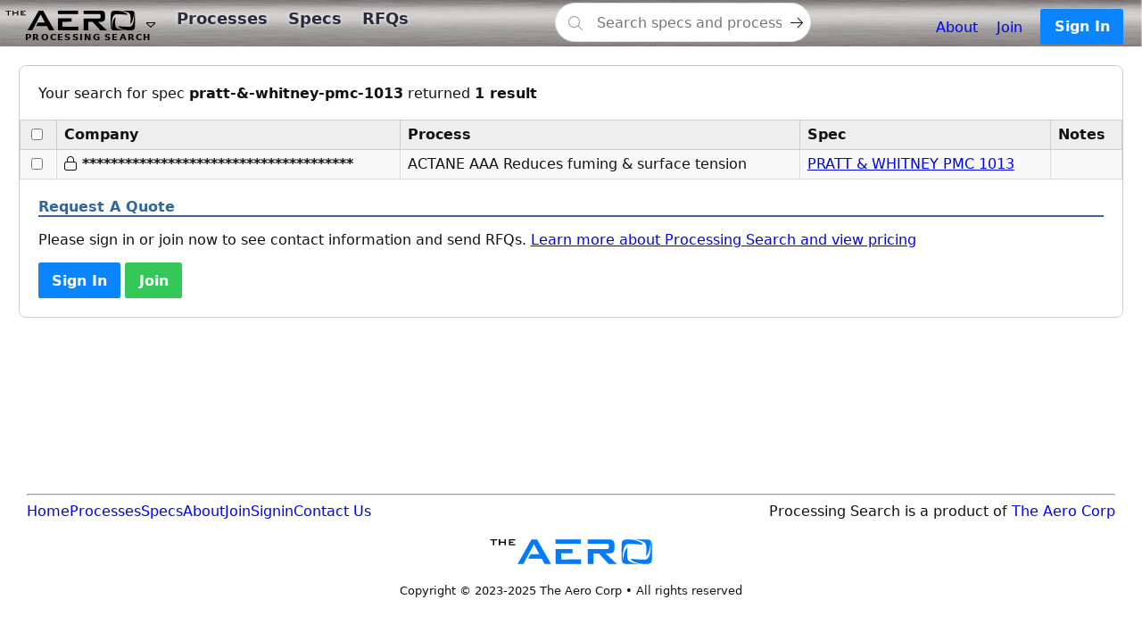

--- FILE ---
content_type: text/html; charset=utf-8
request_url: https://processingsearch.com/spec/providers/pratt-%26-whitney-pmc-1013
body_size: 5371
content:

  <!DOCTYPE html>
  <html lang="en">
  <head>
    <meta charset="utf-8">
    <meta http-equiv="X-UA-Compatible" content="IE=edge">
    <meta name="viewport" content="width=device-width, initial-scale=1">
    <title>Processing Spec pratt-&amp;amp;-whitney-pmc-1013 Providers</title>
    <link href="/img/ps-icon.ico" rel="shortcut icon" type="image/ico">
    <link href="/lib/fontawesome-pro-6.4.0-web/css/all.min.css" rel="stylesheet"><link href="/lib/terse.css" rel="stylesheet"><link href="/lib/spacing.css" rel="stylesheet"><link href="/lib/site.css" rel="stylesheet"><link href="/lib/color-light.css" rel="stylesheet"><link href="/lib/form.css" rel="stylesheet"><link href="/lib/data.css" rel="stylesheet"><link href="/app/css.css" rel="stylesheet">
    <script src="/lib/jquery-3.1.0.min.js" type="text/javascript"></script><script src="/app/js.js" type="text/javascript"></script><script src="/html/theaero-menu.js" type="text/javascript"></script>
    <script type="text/javascript">(function(){})();</script>
    
  </head>
  <body class="h-100">
  <div class="df fdc jcsb" style="min-height: 100vh;">
    <div class="df jcsb" style="height: 52px; background-image: url(/img/metal-bg.png);background-size:100% 60px;">
      <div class="df mt-s nav fwb">
        <theaero-menu style=""></theaero-menu>
        <a href="/process" title="Browse Processes" class="ml-m mr-m tdn">Processes</a>
        <a href="/spec" title="Browse Specifications" class="mr-m tdn">Specs</a>
        <a href="/process_rfq/list" title="RFQs &amp; Quotes" class="mr-m tdn">RFQs</a>
        <!--<a href="/materials" title="Browse Materials" class="mr-m tdn">Materials</a>-->
      </div>
      <div class="mt-xs">
        
    <form action="/search" method="get">
      <div class="search-box df jcsb" xonclick="$('#q').focus()">
        <i class="fa-light fa-search"></i>
        <input id="q" type="text" name="q" style="border:none;width:100%;" value="" placeholder="Search specs and processes">
        <button type="submit" title="Search" class="icon" style="width:40px;"><i class="fa-light fa-arrow-right"></i></button>
      </div>
    </form>
    
      </div>
      <div class="">
        
      <div class="df jcr">
        <a href="/about" title="About Processing Search" class="tdn mr-m mt-m">About</a>
        <a href="https://theaero.com/join" title="Join The Aero" class="tdn mr-m mt-m">Join</a>
        <a href="/oauth/auth" class="mr-m mt-s btn btn-primary">Sign In</a>
      </div>
      
      </div>
    </div>
    <div class="f-1 container">
      <div class="m-m panel data">
        <p class="m-m">Your search for spec <b>pratt-&amp;-whitney-pmc-1013</b> returned <b>1 result</b></p>
        <table class="data">
          <tr>
            <th><input type="checkbox" onclick="$('input[type=checkbox]').attr('checked', this.checked)" title="Select all"></th>
            <th>Company</th>
            <th>Process</th>
            <th>Spec</th>
            <th>Notes</th>
            <!--<th>Certs</th>-->
          <tr>
          
        <tr>
          <td><input type="checkbox" value="46084" name="ids"></td>
          <td>
            <div class="fwb"><i class="fa-light fa-lock"></i> **************************************</div>
          </td>
          <td>ACTANE AAA Reduces fuming &amp; surface tension</td>
          <td><a href="/spec/providers/pratt-%26-whitney-pmc-1013">PRATT &amp; WHITNEY PMC 1013</a></td>
          <td style="max-width: 24em;"></td>
        </tr>
      
        </table>
        <div class="m-m">
          
        <h4>Request A Quote</h4>
        <p>Please sign in or join now to see contact information and send RFQs. <a href="/">Learn more about Processing Search and view pricing</a></p>
        <a href="/oauth/auth?return_to=%2Fspec%2Fproviders%2Fpratt-%2526-whitney-pmc-1013" class="btn btn-primary">Sign In</a>
        <a href="//theaero.com/join?source=processingsearch" class="btn btn-success">Join</a>
        
        </div>
      </div>
      
      </div>
    <footer class="mt-xl p-l">
      <hr>
      <div class="df fww jcsb">
        <div class="f-1 df g-m">
          <a href="/" class="tdn">Home</a>
          <a href="/process" class="tdn">Processes</a>
          <a href="/spec" class="tdn">Specs</a>
          <a href="/about" class="tdn">About</a>
          <a href="//theaero.com/join" class="tdn">Join</a>
          <a href="/oauth/auth" class="tdn">Signin</a>
          <a href="https://theaero.com/contact" class="tdn">Contact Us</a>
        </div>
        <div class="f-1 tac">
          <!--<p>Sign up for the Processing Search monthly newsletter</p>
          <form action="/newsletter/join" method="post">
            <input type="email" required name="email" class="form">
            <button class="btn btn-primary btn-sm" type="submit">Join</button>
          </form>-->
        </div>
        <div class="f-1 tar">
          Processing Search is a product of
          <a href="https://theaero.com" class="tdn">The Aero Corp</a>
        </div>
      </div>
      <div class="tac mt-m mb-m">
        <a href="//theaero.com/"><img src="//theaero.com/img/logo23/theaero-logo-007aff.svg" style="height: 30px;" alt="The Aero"></a>
        <div class="fss c-50 m-m">Copyright &copy; 2023-2025 The Aero Corp • All rights reserved</div>
      </div>
    </footer>
    </div></body></html>

--- FILE ---
content_type: text/css
request_url: https://processingsearch.com/lib/terse.css
body_size: 6054
content:
.aifs{align-items:flex-start}
.b0{bottom:0}
.baf{background-attachment:fixed}
.bait{background-attachment:inherit}
.bas{background-attachment:scroll}
.bcc{border-collapse:collapse}
.bcit{border-collapse:inherit}
.bcs{border-collapse:separate}
.bct{background-color:transparent}
.biit{background-image:inherit}
.bin{background-image:none}
.bln{border-left: none;}
.btn{border-top: none;}
.brn{border-right: none;}
.bbn{border-bottom: none;}
.brit{background-repeat:inherit}
.brnr{background-repeat:no-repeat}
.brrx{background-repeat:repeat-x}
.brry{background-repeat:repeat-y}
.brr{background-repeat:repeat}
.bw0{border-width:0}
.bw1{border-width:1px}
.bw2{border-width:2px}
.bw3{border-width:3px}
.bw4{border-width:4px}
.ca{cursor:auto}
.cb{clear:both}
.cc{cursor:crosshair}
.cd{cursor:default}
.cer{cursor:e-resize}
.ch{cursor:help}
.cit{cursor:inherit}
.cl{clear:left}
.cm{cursor:move}
.cner{cursor:ne-resize}
.cnr{cursor:n-resize}
.cnsr{cursor:ns-resize}
.cnwr{cursor:nw-resize}
.cps{cursor:progress}
.cp{cursor:pointer}
.cr{clear:right}
.csb{caption-side:bottom}
.cser{cursor:se-resize}
.csit{caption-side:inherit}
.csr{cursor:s-resize}
.cst{caption-side:top}
.cswr{cursor:sw-resize}
.ct{cursor:text}
.cwr{cursor:w-resize}
.cw{cursor:wait}
.db{display:block}
.df{display:flex}
.dib{display:inline-block}
.dit{direction:inherit}
.dltr{direction:ltr}
.drtl{direction:rtl}
.ech{empty-cells:hide}
.ecit{empty-cells:inherit}
.ecs{empty-cells:show}
.fdc{flex-direction:column}
.fdcr{flex-direction:column-reverse}
.fdr{flex-direction:row}
.fdrr{flex-direction:row-reverse}
.ffit{font-family:inherit}
.fg-1{flex-grow:1}
.fg-2{flex-grow:2}
.fg-3{flex-grow:3}
.fg-4{flex-grow:4}
.fg-5{flex-grow:5}
.fg-6{flex-grow:6}
.fg-7{flex-grow:7}
.fg-8{flex-grow:8}
.fl{float:left}
.fr{float:right}
.fsinit{font-size:initial}
.fsit{font-size:inherit;font-style:inherit}
.fsi{font-style:italic}
.fslr{font-size:larger}
.fsl{font-size:large}
.fsm{font-size:medium}
.fsn{font-style:normal}
.fso{font-style:oblique}
.fssr{font-size:smaller}
.fss{font-size:small}
.fsxl{font-size:x-large}
.fsxs{font-size:x-small}
.fsxxl{font-size:xx-large}
.fsxxs{font-size:xx-small}
.fvn{font-variant:normal}
.fvsc{font-variant:small-caps}
.fw100{font-weight:100}
.fw200{font-weight:200}
.fw300{font-weight:300}
.fw400{font-weight:400}
.fw500{font-weight:500}
.fw600{font-weight:600}
.fw700{font-weight:700}
.fw800{font-weight:800}
.fw900{font-weight:900}
.fwbr{font-weight:bolder}
.fwb{font-weight:bold}
.fwit{font-weight:inherit}
.fwlr{font-weight:lighter}
.fwn{font-weight:normal}
.fww{flex-wrap:wrap}
.h100{height:100%}
.ha{height:auto}
.hit{height:inherit}
.jcc{justify-content:center} 
.jcfs{justify-content:flex-start}
.jcfe{justify-content:flex-end}
.jcsb{justify-content:space-between}
.jcsa{justify-content:space-around}
.jcse{justify-content:space-evenly}
.jcs{justify-content:start}
.jce{justify-content:end}
.jcl{justify-content:left}
.jcr{justify-content:right}
.l0{left:0}
.lh15{line-height:1.5em}
.lh1{line-height:1em}
.lh2{line-height:2em}
.lhn{line-height:normal}
.lnit{line-height:inherit}
.lspit{list-style-position:inherit}
.lspi{list-style-position:inside}
.lspo{list-style-position:outside}
.lsta{list-style-type:armenian}
.lstc{list-style-type:circle}
.lstdlz{list-style-type:decimal-leading-zero}
.lstdl{list-style-type:decimal}
.lstd{list-style-type:disc}
.lstg{list-style-type:georgian}
.lstit{list-style-type:inherit}
.lstla{list-style-type:lower-alpha}
.lstlg{list-style-type:lower-greek}
.lstll{list-style-type:lower-latin}
.lstlr{list-style-type:lower-roman}
.lstn{list-style-type:none}
.lsts{list-style-type:square}
.lstua{list-style-type:upper-alpha}
.lstul{list-style-type:upper-latin}
.lstur{list-style-type:upper-roman}
.m0{margin:0}
.mb0{margin-bottom:0}
.mh100{max-height:100%}
.ml0{margin-left:0}
.mr0{margin-right:0}
.mt0{margin-top:0}
.mw100{max-width:100%}
.oa{overflow:auto}
.oh{overflow:hidden}
.oit{overflow:inherit}
.os{overflow:scroll}
.ov{overflow:visible}
.owit{outline-width:inherit}
.owm{outline-width:medium}
.owtk{outline-width:thick}
.owt{outline-width:thin}
.p0{padding:0}
.pa{position:absolute}
.pb0{padding-bottom:0}
.pbaal{page-break-after:always}
.pbaav{page-break-after:avoid}
.pbaa{page-break-after:auto}
.pbait{page-break-after:inherit}
.pbal{page-break-after:left}
.pbar{page-break-after:right}
.pbbal{page-break-before:always}
.pbbav{page-break-before:avoid}
.pbba{page-break-before:auto}
.pbbit{page-break-before:inherit}
.pbbl{page-break-before:left}
.pbbr{page-break-before:right}
.pbial{page-break-inside:always}
.pbiav{page-break-inside:avoid}
.pbia{page-break-inside:auto}
.pbiit{page-break-inside:inherit}
.pf{position:fixed}
.pit{position:inherit}
.pl0{padding-left:0}
.pr0{padding-right:0}
.pr{position:relative}
.ps{position:static}
.pt0{padding-top:0}
.qi{quotes:inherit}
.qn{quotes:none}
.r0{right:0}
.t0{top:0}
.tac{text-align:center}
.tal{text-align:left}
.tar{text-align:right}
.tdb{text-decoration:blink}
.tdit{text-decoration:inherit}
.tdlt{text-decoration:line-through}
.tdn{text-decoration:none}
.tdo{text-decoration:overline}
.tdu{text-decoration:underline}
.ti0{text-indent:0}
.tla{table-layout:auto}
.tlf{table-layout:fixed}
.tlit{table-layout:inherit}
.ttc{text-transform:capitalize}
.ttit{text-transform:inherit}
.ttl{text-transform:lowercase}
.ttn{text-transform:none}
.ttu{text-transform:uppercase}
.vabl{vertical-align:baseline}
.vab{vertical-align:bottom}
.vait{vertical-align:inherit}
.vam{vertical-align:middle}
.vasr{vertical-align:super}
.vas{vertical-align:sub}
.vatb{vertical-align:text-bottom}
.vatt{vertical-align:text-top}
.vat{vertical-align:top}
.vc{visibility:collapse}
.vh{visibility:hidden}
.vit{visibility:inherit}
.vv{visibility:visible}
.wa{width:auto}
.wdsit{word-spacing:inherit}
.wdsn{word-spacing:normal}
.wit{width:inherit}
.wsit{white-space:inherit}
.wsnr{white-space:nowrap}
.wsnw{white-space:nowrap}
.wsn{white-space:normal}
.wspl{white-space:pre-line}
.wspr{white-space:pre-wrap}
.wspw{white-space:pre-wrap}
.wsp{white-space:pre}
.zia{z-index:auto}
.ziit{z-index:inherit}


--- FILE ---
content_type: text/css
request_url: https://processingsearch.com/lib/spacing.css
body_size: 2930
content:
*{box-sizing:border-box}
.m-0{margin:           0}
.mt-0{margin-top:      0}
.mr-0{margin-right:    0}
.mb-0{margin-bottom:   0}
.ml-0{margin-left:     0}
.m-m{margin:           1.3em}
.m-xl{padding:         2.3em}
.mt-xl{margin-top:     2.3em}
.mr-xl{margin-right:   2.3em}
.mb-xl{margin-bottom:  2.3em}
.ml-xl{margin-left:    2.3em}
.m-l{margin:           1.9em}
.mt-l{margin-top:      1.9em}
.mr-l{margin-right:    1.9em}
.mb-l{margin-bottom:   1.9em}
.ml-l{margin-left:     1.9em}
.m-m{margin:           1.3em}
.mt-m{margin-top:      1.3em}
.mr-m{margin-right:    1.3em}
.mb-m{margin-bottom:   1.3em}
.ml-m{margin-left:     1.3em}
.m-s{margin:           0.6em}
.mt-s{margin-top:      0.6em}
.mr-s{margin-right:    0.6em}
.mb-s{margin-bottom:   0.6em}
.ml-s{margin-left:     0.6em}
.m-xs{margin:          0.2em}
.mt-xs{margin-top:     0.2em}
.mr-xs{margin-right:   0.2em}
.mb-xs{margin-bottom:  0.2em}
.ml-xs{margin-left:    0.2em}
.p-0{padding:          0}
.pt-0{padding-top:     0}
.pr-0{padding-right:   0}
.pb-0{padding-bottom:  0}
.pl-0{padding-left:    0}
.p-xl{padding:         2.3em}
.pt-xl{padding-top:    2.3em}
.pr-xl{padding-right:  2.3em}
.pb-xl{padding-bottom: 2.3em}
.pl-xl{padding-left:   2.3em}
.p-l{padding:          1.9em}
.pt-l{padding-top:     1.9em}
.pr-l{padding-right:   1.9em}
.pb-l{padding-bottom:  1.9em}
.pl-l{padding-left:    1.9em}
.p-m{padding:          1.3em}
.pt-m{padding-top:     1.3em}
.pr-m{padding-right:   1.3em}
.pb-m{padding-bottom:  1.3em}
.pl-m{padding-left:    1.6em}
.p-s{padding:          0.6em}
.pt-s{padding-top:     0.6em}
.pr-s{padding-right:   0.6em}
.pb-s{padding-bottom:  0.6em}
.pl-s{padding-left:    0.6em}
.p-xs{padding:         0.2em}
.pt-xs{padding-top:    0.2em}
.pr-xs{padding-right:  0.2em}
.pb-xs{padding-bottom: 0.2em}
.pl-xs{padding-left:   0.2em}
.w-100{width:100%}
.w-96{width:96%}
.w-92{width:92%}
.w-88{width:88%}
.w-84{width:84%}
.w-80{width:80%}
.w-76{width:76%}
.w-72{width:72%}
.w-68{width:68%}
.w-64{width:64%}
.w-60{width:60%}
.w-56{width:56%}
.w-52{width:52%}
.w-50{width:50%}
.w-48{width:48%}
.w-44{width:44%}
.w-40{width:40%}
.w-36{width:36%}
.w-32{width:32%}
.w-28{width:28%}
.w-24{width:24%}
.w-20{width:20%}
.w-16{width:16%}
.w-12{width:12%}
.w-8{width:8%}
.w-4{width:4%}
.br-0{border-radius:0}
.g-xs{gap:4px}
.g-s{gap:8px}
.g-m{gap:12px}
.g-l{gap:24px}
.g-xl{gap:32px}
.f-1{flex:1}
.f-2{flex:2}
.f-3{flex:3}
.f-4{flex:4}
.f-5{flex:5}
.f-6{flex:6}
.f-7{flex:7}
.f-8{flex:8}
.f-9{flex:9}
.f-10{flex:10}
.f-11{flex:10}
.f-12{flex:10}
.br-xs{border-radius:2px}
.br-s{border-radius:4px}
.br-m{border-radius:8px}
.br-l{border-radius:16px}
.br-xl{border-radi44us:24px}
.fs-xs{font-size:     0.5rem}
.fs-s{font-size:      0.8rem}
.fs-m{font-size:      1rem}
.fs-ml{font-size:     clamp(1.1rem, -0.875rem + 4.333vw, 1.5rem)}
.fs-l{font-size:      clamp(1.2rem, -0.875rem + 5.333vw, 1.9rem)}
.fs-xl{font-size:     clamp(1.4rem, -0.875rem + 8.333vw, 3rem)}


--- FILE ---
content_type: text/css
request_url: https://processingsearch.com/lib/site.css
body_size: 2595
content:
*{
  box-sizing: border-box;
}
:root{
  --accent-color: #369;
  --dark-color: #282828;
  --light-color: #f2f2f2;
  --gray-color: #939393;
  --text-color: #000;
  --text-opacity: 0.8;
}
h1,h2,h3,h4,h5,h6{
  margin: 0;
  padding: 0;
  font-weight: bold;
  border-bottom: 2px solid var(--accent-color);
  color: var(--accent-color);
}
body{
  margin: 0;
  height: 100%;
  font-family: system-ui, Verdana, Roboto, sans-serif;
}
header.home{
  height: 100vh;
  border-bottom: 40px solid var(--accent_color);
  background-image: url('/img/contrails.jpg');
  background-size: cover;
  background-position: right;
  padding: 16px 1%;
}
header.home h1{
  position: absolute;
  top: 80%;
  right: 40px;
  color: white;
}
header.page{
  padding: 16px 1%;
}
.title h1{
  color: var(--accent-color);
}
.nav a{
  color: rgb(5,5,25);
  font-size: 18px;
  text-decoration: none;
  opacity: var(--text-opacity);
  filter: drop-shadow(0 0 2px white);
}
.nav a:hover{
  opacity: 1;
  color: rgb(0,0,0);
  filter: drop-shadow(0 0 4px white);
}
.nav a:visited,
a.c-f:visited,
a.c-f:hover{
  color: rgb(5,5,25);
}
body.pop-doc{
  background-color: var(--dark-color);
}
header.pop-doc,
div.pop-doc,
footer.pop-doc
{
  background-color:white;
  width: clamp(400px, 84%, 1200px);
}

p{
  line-height: 1.2;
}
.alert{
  border-radius: 8px;
  border: 2px solid #603;
  padding: 8px 12px;
  background-color: #936;
  color: white;
}
.benefits > div{
  background-size: cover;
  background-position: center;
}
.benefits a{
  opacity: .9;
  filter: drop-shadow(2px 2px 8px #000);
}
.benefits a:visited{
  color: white;
}
.benefits a:hover{
  color: white;
  opacity: 1;
}
.tabs-vertical a,
.tabs-vertical a:visited{
  color: #000;
  opacity: .6;
}
.tabs-vertical a:hover{
  opacity: 1;
}
.tabs-vertical a.on,
.tabs-vertical a.on:hover{
  color: var(--accent-color);
  opacity: 1;
}
.old-paper{
  background-image: url(/img/old-paper.jpg);
  transform: rotate(-3deg);
  background-size: cover;
  font-family: essays1743,courier,courier new,monospace;
  max-width: 40em;
  padding: 2.6em 6%;
}
.metal.linear {
  width: 100%;
  height: 60px;
  background-image: -webkit-repeating-linear-gradient(left, hsla(0,0%,100%,0) 0%, hsla(0,0%,100%,0)   6%, hsla(0,0%,100%, .1) 7.5%),
    -webkit-repeating-linear-gradient(left, hsla(0,0%,  0%,0) 0%, hsla(0,0%,  0%,0)   4%, hsla(0,0%,  0%,.03) 4.5%),
    -webkit-repeating-linear-gradient(left, hsla(0,0%,100%,0) 0%, hsla(0,0%,100%,0) 1.2%, hsla(0,0%,100%,.15) 2.2%),

    linear-gradient(180deg, hsl(0,0%,78%)  0%,
    hsl(0,0%,90%) 47%,
    hsl(0,0%,78%) 53%,
    hsl(0,0%,70%)100%);
}


--- FILE ---
content_type: text/css
request_url: https://processingsearch.com/lib/color-light.css
body_size: 4754
content:
/* Light mode (default) */

:root {
  color: #111;
}
.c-muted{opacity:.5}
.bg-1{background-color: #ddd}
.bg-2{background-color: #ccc}
.bg-3{background-color: #bbb}
.bg-10{background-color: rgba(255,255,255,.1)}
.bg-20{background-color: rgba(255,255,255,.2)}
.bg-30{background-color: rgba(255,255,255,.3)}
.bg-40{background-color: rgba(255,255,255,.4)}
.bg-50{background-color: rgba(255,255,255,.5)}
.bg-60{background-color: rgba(255,255,255,.6)}
.bg-70{background-color: rgba(255,255,255,.7)}
.bg-80{background-color: rgba(255,255,255,.8)}
.bg-90{background-color: rgba(255,255,255,.9)}
.bc-b10{background-color: rgba(0,0,0,.1)}
.bc-b20{background-color: rgba(0,0,0,.2)}
.bc-b30{background-color: rgba(0,0,0,.3)}
.bc-b40{background-color: rgba(0,0,0,.4)}
.bc-b50{background-color: rgba(0,0,0,.5)}
.bc-b60{background-color: rgba(0,0,0,.6)}
.bc-b70{background-color: rgba(0,0,0,.7)}
.bc-b80{background-color: rgba(0,0,0,.8)}
.bc-b90{background-color: rgba(0,0,0,.9)}
.bc-accent{background-color:var(--accent-color)}
.bc-light{background-color:var(--light-color)}
.bc-dark{background-color:var(--dark-color)}
.bc-gray{background-color:var(--gray-color)}
.bc-0{background-color: #000}
.bc-1{background-color: #111}
.bc-2{background-color: #222}
.bc-3{background-color: #333}
.bc-4{background-color: #444}
.bc-5{background-color: #555}
.bc-6{background-color: #666}
.bc-7{background-color: #777}
.bc-8{background-color: #888}
.bc-9{background-color: #999}
.bc-a{background-color: #aaa}
.bc-b{background-color: #bbb}
.bc-c{background-color: #ccc}
.bc-d{background-color: #ddd}
.bc-e{background-color: #eee}
.bc-f{background-color: #fff}
.c-0{color: #000}
a.c-0:visited{color: #000}
.c-1{color: #111}
.c-2{color: #222}
.c-3{color: #333}
.c-4{color: #444}
.c-5{color: #555}
.c-6{color: #666}
.c-7{color: #777}
.c-8{color: #888}
.c-9{color: #999}
.c-a{color: #aaa}
.c-b{color: #bbb}
.c-c{color: #ccc}
.c-d{color: #ddd}
.c-e{color: #eee}
.c-f{color: #fff}
.c-accent{color:var(--accent-color)}
.c-light{color:var(--light-color)}
.c-dark{color:var(--dark-color)}
.c-gray{color:var(--gray-color)}
a.c-accent{color:var(--accent-color)}
a.c-light{color:var(--light-color)}
a.c-dark{color:var(--dark-color)}
a.c-gray{color:var(--gray-color)}
a.c-accent:hover{color:var(--accent-color)}
a.c-light:hover{color:var(--light-color)}
a.c-dark:hover{color:var(--dark-color)}
a.c-gray:hover{color:var(--gray-color)}
a.c-accent:visited{color:var(--accent-color)}
a.c-light:visited{color:var(--light-color)}
a.c-dark:visited{color:var(--dark-color)}
a.c-gray:visited{color:var(--gray-color)}
.o-10{opacity:.1}
.o-20{opacity:.2}
.o-30{opacity:.3}
.o-40{opacity:.4}
.o-50{opacity:.5}
.o-60{opacity:.6}
.o-70{opacity:.7}
.o-80{opacity:.8}
.o-90{opacity:.9}
.o-100{opacity:1}
.nav-left a,
.nav-left a:visited{
  color: #111;
}
body {
  background-color: #ffffff;
}
button,
a.btn{
  background-color: #353535;
  color: white;
}
.btn-primary,
a.btn-primary{
  background-color: #0a84ff;
  color: white;
}
.btn-success,
a.btn-success{
  background-color: #34c759;
  color: white;
}
.btn-danger,
a.btn-danger{
  background-color: #e22400;
}
.btn-warning,
a.btn-warning{
  background-color: #ff6a00;
}
button.a,
.btn-link,
a.btn-link{
  cursor: pointer;
  border: none;
  color: inherit;
  background-color: white;
}
button:disabled,
button[disabled]{
  opacity: 0.5;
  cursor: not-allowed;
}
.panel{
  scrollbar-color: #eee #ddd;
}
.panel-resizer{
  background-color: rgba(255,255,255,.7);
}
.panel-1
{
  background-color: rgba(255,255,255,.7);
  height: 100%;
  overflow: auto;
}
.panel-2 {
  background-color: rgba(255,255,255,.8);
  height: 100%;
  overflow: auto;
}
.panel-3 {
  background-color: rgba(255,255,255,.9);
  height: 100%;
  overflow: auto;
}
.panel-1 .items > a,
.panel-2 .items > a,
.panel-3 .items > a
{
  display: block;
  color: #000;
}
.panel-1 .items > a.on,
.panel-1 .items > a:hover,
.panel-2 .items > a.on,
.panel-2 .items > a:hover,
.panel-3 .items > a.on,
.panel-3 .items > a:hover
{
  background-color: #0a84ff;
  color: white;
}
input.form,
select.form,
textarea.form{
  color: black;
  border-color: #ccc;
  background-color: #f8f8f8;
}
input.form:focus,
select.form:focus,
textarea.form:focus {
  border-color: #888;
  color: black;
  background-color: #fdfdfd;
}
.modal{
  background-color: #f1f1f1;
}
.panel-3 h3{
  background-color: white;
}    
.search-box{
  border: 1px solid #ddd;
  background-color: #fafafa;
}
.search-icon {
  color: #999;
}
.menu{
  background-color: rgba(255,255,255,.9);
}
.menu > a,
.menu > button{
  color: #333;
}
.menu > a:hover,
.menu > button:hover{
  background-color: #f8f8f8;
  color: #000;
}
.c-danger{
  color: #b51a00;
}
.bc-danger{
  background-color: #b51a00;
}
.f-ds9{
  filter: drop-shadow(1px 1px 4px #999);
}


--- FILE ---
content_type: text/css
request_url: https://processingsearch.com/lib/form.css
body_size: 1342
content:
button,
input,
textarea,
select{
	font-size: inherit;
	font-family: inherit;
}

input.form,
select.form,
textarea.form{
	border: 2px solid #bbb;
	border-radius: .3em;
	padding: .4em .6em;
	width: 100%;
}
input.form:focus,
select.form:focus,
textarea.form:focus{
  border-color: #84ad94;
	outline: none;
}

label{
	display: block;
	margin: 1em 0 .1em;
}

button:focus:not(:focus-visible) {
	outline: none;
}

button.text,
button.icon,
button.a{
	border-color: transparent;
	background-color: transparent;
	color: inherit;
	display: inline-block;
	cursor: pointer;
  margin: 0;
  padding: 0;
}
button:hover,
a.btn:hover{
  filter: drop-shadow(1px 1px 4px #999);
  transition: filter 0.5s ease-in;
}
button:focus,
button:focus-visible,
a.btn:focus,
a.btn:focus-visible{
  xoutline: 4px auto -webkit-focus-ring-color;
}

select.inline{
  border: none;
  background-color: transparent;
  color: inherit;
}
a.btn,
button {
  text-decoration: none;
  border: 1px solid transparent;
  font-family: inherit;
  cursor: pointer;
  transition: filter 0.5s ease-in;
}

.btn{
	display: inline-block;
	padding: .6em .9em;
	color: white;
	background-color: #369;
	border: 1px solid transparent;
	border-radius: .16em;
	cursor: pointer;
  font-weight: bold;
  text-align: center;
}
.btn.btn-sm,
a.btn.sm,
button.sm{
  font-size: .7em;
  padding: .4em .7em;
}


--- FILE ---
content_type: text/css
request_url: https://processingsearch.com/lib/data.css
body_size: 1404
content:
.panel.data{
  border: 1px solid #ccc;
  border-radius: 8px;
}

table.data{
  width: 100%;
  border-collapse: collapse;
}

table.data th{
  background-color: #eee;
  text-align: left;
  padding: 6px 8px;
  border: 1px solid #ccc;
}

table.data td{
  vertical-align: top;
  background-color: #f9f9f9;
  padding: 6px 8px;
  border: 1px solid #ddd;
}
table.data th.bg-0, table.data td.bg-0{ background-color: #000; }
table.data th.bg-1, table.data td.bg-1{ background-color: #111; }
table.data th.bg-2, table.data td.bg-2{ background-color: #222; }
table.data th.bg-3, table.data td.bg-3{ background-color: #333; }
table.data th.bg-4, table.data td.bg-4{ background-color: #444; }
table.data th.bg-5, table.data td.bg-5{ background-color: #555; }
table.data th.bg-6, table.data td.bg-6{ background-color: #666; }
table.data th.bg-7, table.data td.bg-7{ background-color: #777; }
table.data th.bg-8, table.data td.bg-8{ background-color: #888; }
table.data th.bg-9, table.data td.bg-9{ background-color: #999; }
table.data th.bg-a, table.data td.bg-a{ background-color: #aaa; }
table.data th.bg-b, table.data td.bg-b{ background-color: #bbb; }
table.data th.bg-c, table.data td.bg-c{ background-color: #ccc; }
table.data th.bg-d, table.data td.bg-d{ background-color: #ddd; }
table.data th.bg-e, table.data td.bg-e{ background-color: #eee; }
table.data th.bg-f, table.data td.bg-f{ background-color: #fff; }


--- FILE ---
content_type: text/css; charset=utf-8
request_url: https://processingsearch.com/app/css.css
body_size: 877
content:

      .search-box{
        display: flex;
        z-index: 3;
        min-height: 44px;
        background: #fff;
        border: 1px solid #dfe1e5;
        box-shadow: none;
        border-radius: 24px;
        margin: 0 auto;
        width: auto;
        max-width: 584px;
      }
      .search-box:hover{
        filter: drop-shadow(1px 1px 4px #bbb);
      }
      .search-box > i{
        color: #999;
        margin: 14px 14px 0 14px;
      }
      .search-box input{
        font-size: 16px;
        font-family: inherit;
      }
      .search-box input:focus{
        outline: none;
      }
    
      .tabs{
        display: flex;
      }
      .tabs > a{
        text-decoration: none;
        padding: 1em;
      }
      .tabs > a.on{
        color: #111;
        border: 1px solid #ccc;
        border-radius: 8px 8px 0 0;
        border-bottom: none;
      }
    

--- FILE ---
content_type: image/svg+xml
request_url: https://theaero.com/img/logo23/theaero-logo-007aff.svg
body_size: 2931
content:
<?xml version="1.0" encoding="UTF-8"?>
<svg width="256mm" height="42mm" version="1.1" viewBox="0 0 256 42" xmlns="http://www.w3.org/2000/svg"><path d="m7.1398 3.2341v7.7436h-2.1946v-7.7436h-4.3268v-1.6861h10.866v1.6861zm7.0299 7.7436v-9.4297h2.1946v3.6577h6.8515v-3.6577h2.2124v9.4297h-2.2124v-4.0591h-6.8515v4.0591zm16.076 0v-9.4297h9.6527v1.6058h-7.4581v2.1054h4.3535v1.6058h-4.3535v2.3373h7.5473v1.7753z" fill="#000000" stroke-width=".20288" aria-label="THE"/><g fill="#007aff"><path d="m240.92 9.9044c-7.5176-0.89333-21.611-1.6804-24.103-1.0165-1.0704 0.28521-2.448 1.1098-3.3804 2.2649-1.9504 2.9222-2.875 6.2878-3.3782 9.7898-0.84584 5.8869-0.79033 12.057-1.034 16.98-0.73456-0.99746-1.3399-2.9154-1.4657-4.9117-0.0242-4.449-0.18144-14.89 9e-3 -23.82 0.0881-2.2749 0.96577-4.7347 1.7216-5.4436 0.89144-0.98497 3.5759-2.0801 5.7611-2.0708 1.8966-0.00261 4.7792-0.12073 5.5963-0.038199 9.1769 0.92665 19.589 4.1961 20.273 8.2662z"/><path d="m221.99 32.013c7.5176 0.89331 21.611 1.6804 24.103 1.0165 1.0704-0.28522 2.448-1.1099 3.3804-2.2649 1.9504-2.9222 2.875-6.2878 3.3782-9.7898 0.84583-5.8869 0.79799-11.988 1.0416-16.911 0.69627 0.43072 1.3322 2.8465 1.458 4.8427 0.0242 4.449 0.18145 14.89-9e-3 23.82-0.0882 2.2749-0.96577 4.7348-1.7216 5.4436-0.89145 0.98495-3.5759 2.0801-5.7611 2.0708-1.8966 0.0026-4.7792 0.12073-5.5963 0.03833-9.1769-0.92665-19.589-4.1961-20.273-8.2662z"/><path d="m209.08 37.992c0.64352-5.0411 2.652-21.754 7.9701-23.55-0.85928 5.2946-1.1534 10.783-0.3454 16.279 0.18651 1.3707 0.6135 2.6418 1.4524 3.6047 1.0488 1.3 2.3493 2.0793 3.8048 2.7286 5.5422 2.3746 11.976 2.969 18.077 3.32l-23.39 0.0078c-1.4076-0.0292-3.4582-0.20951-4.9476-0.69157-1.7419-0.62243-2.0203-0.98446-2.6134-1.6911z"/><path d="m253.87 4.029c-0.64351 5.0411-2.652 21.754-7.9701 23.55 0.85927-5.2946 1.1534-10.783 0.3454-16.279-0.18651-1.3707-0.6135-2.6418-1.4524-3.6047-1.0488-1.3-2.3493-2.0793-3.8048-2.7286-5.5422-2.3746-11.976-2.969-18.077-3.32l23.39-0.00782c1.4076 0.029204 3.4582 0.20951 4.9476 0.69157 1.7419 0.62242 2.0204 0.98446 2.6134 1.6911z"/><rect x="103.5" y="1.6354" width="39.75" height="6.7605"/><path d="m130.34 16.834h-26.815v23.569l40.011-0.03533v-7.3388l-30.908 0.07054-0.0353-9.6322 17.818-0.10586z"/><path d="m43.745 40.298 21.944-38.674h8.6253l22.185 38.634h-10.11l-4.6537-8.3846h-21.383l3.731-6.9805h13.921l-8.3445-15.806-16.89 31.131z"/><path d="m154.32 1.6468 33.089 0.013038c2.2718 0.00652 4.4879 0.11408 6.6985 1.7399 1.8489 1.6983 2.1667 4.1874 2.1625 5.2302v8.0989c-0.0177 1.3479-0.59694 3.783-2.007 5.0602-2.0116 1.5999-5.0051 1.8331-5.966 1.8443l-5.927-0.02542 17.925 16.805h-12.894l-15.607-16.778-8.5603 0.01304 0.013 16.765-8.8885-0.01304-0.0255-23.477 29.109 0.02216c0.95715 0.01943 2.7135-0.2142 3.3018-0.68121 0.58835-0.467 0.86342-1.3714 0.85229-2.0666l-0.013-3.2387c-3e-3 -0.6195-0.33732-1.5185-0.82607-1.8992-0.70389-0.54826-1.9004-0.69082-2.7926-0.69005l-29.615 0.025423z"/></g></svg>


--- FILE ---
content_type: application/javascript; charset=utf-8
request_url: https://processingsearch.com/app/js.js
body_size: 8796
content:
app = {
  host: location.host,
  show: function(name){
    $('body').attr('data-app',name);
    vstore.commit({
      type: 'appShow',
      app: name
    })
  },
  loadNav: function(){
    $('#header').load("/app/header.dhtml");
    $('#nav1').load("/app/nav1.dhtml");
  },
  after_login_default: function(){
    location = "/";
  },
  // This function get over-written by other apps that ask 
  // the user to login before doing something. (Like create 
  // an issue or post a comment)
  after_login: function(){
    location = "/";
  },
  group: function(grp){
    if(!app.usr.grp){return false;}
    return app.usr.grp.indexOf(grp) != -1;
  },
  groups: function(){
    var wanted = arguments.length;
    var has = 0;
    $.each(arguments, function(i,a){ 
      if(app.usr.grp.indexOf(a) > -1){
        has += 1;
      }
    })
    return wanted == has;
  },
  capitalize: function(str) {
    return str.charAt(0).toUpperCase() + str.slice(1);
  },
}

// Utils
const util = {
  save: function(opts){
    var xhr = new XMLHttpRequest();
    xhr.open(opts.method, opts.url, true);
    xhr.onload = function(e) {
      if (this.status == 200) {
        opts.success(JSON.parse(this.response), this)
      }else{
        opts.error(this)
      }
    }
    xhr.setRequestHeader('Content-Type', 'application/json')
    xhr.send(JSON.stringify(opts.data))
  },
  sort: {
    boolean: function(a, b){
      if(a && !b){ return 1}
      if(!a && b){return -1}
      return 0
    },
    number: function(a, b){
      if(a === null && b === null){ return 0 }
      if( a === null ){ return -1 }
      if( b === null ){ return 1 }
      return a - b
    },
    text: function(a, b){
      if(!a && !b){ return 0 }
      if( !a ){ return -1 }
      if( !b ){ return 1 }
      var a_ = a.toUpperCase()
      var b_ = b.toUpperCase()
      if(a_ < b_){ return -1 }
      if(a_ > b_){ return 1 }
      return 0
    },
    date: function(a, b){
      if(!a && !b){ return 0 }
      if(!a){ return -1 }
      if(!b){ return 1 }
      return new Date(a) - new Date(b)
    },
    version: function(a, b){
      if(!a && !b){ return 0 }
      if(!a){ return -1 }
      if(!b){ return 1 }
      var a_parts = a.split(".")
      var b_parts = b.split(".")
      if(parseInt(a_parts[0]) > parseInt(b_parts[0])){ return 1 }
      if(parseInt(a_parts[0]) < parseInt(b_parts[0])){ return -1 }
      if(parseInt(a_parts[1]) > parseInt(b_parts[1])){ return 1 }
      if(parseInt(a_parts[1]) < parseInt(b_parts[1])){ return -1 }
      if(parseInt(a_parts[2].replace(/\D/g,'')) > parseInt(b_parts[2].replace(/\D/g,''))){ return 1 }
      if(parseInt(a_parts[2].replace(/\D/g,'')) < parseInt(b_parts[2].replace(/\D/g,''))){ return -1 }
      return 0
    }
  }
}
app.db = {
  baseHref: '',
  jsonWrite: async (method, path, data) => {
    const res = await fetch(`${app.db.baseHref}${path}`, {
      method,
      body: JSON.stringify(data),
      headers: {
        'accept': 'application/json',
        'content-type': 'application/json'
      }
    })
    if(res.status != 200){
      throw {res: res, msg: 'Error communicating with the server'};
    }
    return res.json()
  },
  del: async (path) => {
    const res = await fetch(`${app.db.baseHref}${path}`, {
      method: 'DELETE',
      headers: {'accept': 'application/json'},
    })
    if(res.status != 200){
      throw {res: res, msg: 'Error communicating with the server'};
    }
    return res.json()
  },
  get: async (path) => {
    const res = await fetch(`${app.db.baseHref}${path}`, {
      headers: {'accept': 'application/json'},
    })
    if(res.status != 200){
      throw {res: res, msg: 'Error communicating with the server'};
    }
    return res.json()
  },
  patch: async (path, data) => app.db.jsonWrite('PATCH', path, data),
  post: async (path, data) => app.db.jsonWrite('POST', path, data),
  put: async (path, data) => app.db.jsonWrite('PUT', path, data),
}
app.usr = {
  ui: {
    id: 0
  },
  humanClick: function(icon){
    $('#bot_nav .btn-primary').removeClass('btn-primary').addClass('btn-link');
    $('#'+icon).removeClass('btn-link').addClass('btn-primary');
    $('#bot_check').val(icon);
  },
  acceptUserAgreement: function(){
    $.ajax({
      url: "/usr/accept_user_agreement.json",
      data: {accept: true},
      method: "put",
      success: function(data){
        app.modal.close();
      }
    });
  },
  declineUserAgreement: function(){
    location = "/usr/signout";
  },
  uploadAvatar: function(id){
    console.log(id);
    var data = new FormData();
    data.append('avatar', $('#avatar-file-'+id)[0].files[0]);
    console.log(data);
    $.ajax({
      url: "/usr/upload_avatar/"+id+".json",
      data: data,
      processData: false,
      contentType: false,
      method: "put",
      success: function(data){
        $('#avatar-img-'+id).attr('src',data.avatar);
        $('#user-menu .avatar').attr('src',data.avatar);
      }
    });

  },
  members_of: function(group_code){
    $('#usr-q').val("g:"+group_code);
    app.usr.list.search();
  },
  groups: function(){
    $('#usr-q').val("g:");
    app.usr.list.search();
  },
  companyRemove: function(cp_id){
    var name = $('#cp-'+cp_id+' [data-col="name"] a').html()
    app.modal.confirm('Remove Organization','Are you sure you want to remove the '+name+'?',"app.usr.companyRemoveOK("+cp_id+")")
  },
  companyRemoveOK: function(cp_id){
    $.ajax({
      url: "/usr/remove_from_company/"+cp_id+".json",
      method: "delete",
      success: function(data){
        if(data.ok){
          $('#cp-'+cp_id).hide();
        }
      }
    });
    app.modal.close();
  },
  companySelect: function(person_id){
    $.ajax({
      url: '/company/list.json',
      success: function(data){
        app.modal.modal.background_click_off = false
        app.modal.open(
          'Add Organization',
          `<table class="table">${
          data.map(function(company){return `
            <tr><td>${waxx.h(company.name)}</td>
            <td><a href='#usr/companyAdd/${company.id}/${person_id}/Employee'>Member</a></td>
            <td><a href='#usr/companyAdd/${company.id}/${person_id}/Support'>Support</a></td>
            </tr>`}
          ).join('')}
          </table>`,
          app.modal.btn.close('Done')
        )
      }
    })
  },
  companyAdd: function(company_id, person_id, role){
    $.ajax({
      url: `/company_person/record/${company_id}/${person_id}/${role}.json`,
      method: 'post',
      success: function(data){
        app.usr.record()
      }
    })
  },
}
app.process = {}
app.process.rfq = {
  submit: (ev) => {
    const ids = $('input[name=ids]:checked').map((i,f) => f.value).get()
    if(ids.length == 0){
      alert("Please select at least one provider to send an RFQ to.")
      ev.stopPropagation()
    }
    $('#process_ids').val(ids.join(","))
    return true
  },
  comment: {
    get: async (id) => {
      return app.db.get(`/comment/record/process_rfq/${app.process.rfq.id}/${id}.json`)
    },
    list: (id) => {
      const container = $('#comments')
      container.load(container.data('src'))
    },
    edit: async (id) => {
      const comment = await app.process.rfq.comment.get(id)
      const container = $(`#comment-${id}`)
      container.html(`
        <textarea class="form" style="height: 6em;">${comment.body}</textarea>
        <button type="button" class="btn btn-primary" onclick="app.process.rfq.comment.put(${id})">Save</button>
        <button type="button" class="a fr" onclick="app.process.rfq.comment.cancel(${id})">Cancel</button>
      `)
    },
    cancel: async (id) => {
      const comment = await app.process.rfq.comment.get(id)
      $(`#comment-${id}`).html( marked.parse(comment.body) )
    },
    post: (ev) => {
      ev.preventDefault()
      const body = ev.target.getElementsByTagName('textarea')[0].value
      console.log({body})
      if(body.trim().length == 0){
        alert("Please enter a comment")
        return false
      }
      $.post({
        url: ev.target.action,
        method: "post",
        data: {body},
        success: (res) => {
          app.process.rfq.comment.list()
          ev.target.reset()
        },
        error: (res) => {
          alert("System Error. Sorry your comment was not saved. The technical support team has been notified.")
        }
      })
    },
    put: (id) => {
      const body = $(`#comment-${id} textarea`).val()
      $.post({
        url: `/comment/record/process_rfq/${app.process.rfq.id}/${id}.json`,
        method: "put",
        data: {body},
        success: (res) => {
          app.process.rfq.comment.list()
        },
        error: (res) => {
          alert("System Error. Sorry your comment was not saved. The technical support team has been notified.")
        }
      })
    },
  }
}


--- FILE ---
content_type: image/svg+xml
request_url: https://theaero.com/img/logo23/theaero-logo-black.svg
body_size: 2916
content:
<?xml version="1.0" encoding="UTF-8"?>
<svg width="256mm" height="42mm" version="1.1" viewBox="0 0 256 42" xmlns="http://www.w3.org/2000/svg"><g fill="#000000"><path d="m7.1398 3.2341v7.7436h-2.1946v-7.7436h-4.3268v-1.6861h10.866v1.6861zm7.0299 7.7436v-9.4297h2.1946v3.6577h6.8515v-3.6577h2.2124v9.4297h-2.2124v-4.0591h-6.8515v4.0591zm16.076 0v-9.4297h9.6527v1.6058h-7.4581v2.1054h4.3535v1.6058h-4.3535v2.3373h7.5473v1.7753z" stroke-width=".20288" aria-label="THE"/><path d="m240.92 9.9044c-7.5176-0.89333-21.611-1.6804-24.103-1.0165-1.0704 0.28521-2.448 1.1098-3.3804 2.2649-1.9504 2.9222-2.875 6.2878-3.3782 9.7898-0.84584 5.8869-0.79033 12.057-1.034 16.98-0.73456-0.99746-1.3399-2.9154-1.4657-4.9117-0.0242-4.449-0.18144-14.89 9e-3 -23.82 0.0881-2.2749 0.96577-4.7347 1.7216-5.4436 0.89144-0.98497 3.5759-2.0801 5.7611-2.0708 1.8966-0.00261 4.7792-0.12073 5.5963-0.038199 9.1769 0.92665 19.589 4.1961 20.273 8.2662z"/><path d="m221.99 32.013c7.5176 0.89331 21.611 1.6804 24.103 1.0165 1.0704-0.28522 2.448-1.1099 3.3804-2.2649 1.9504-2.9222 2.875-6.2878 3.3782-9.7898 0.84583-5.8869 0.79799-11.988 1.0416-16.911 0.69627 0.43072 1.3322 2.8465 1.458 4.8427 0.0242 4.449 0.18145 14.89-9e-3 23.82-0.0882 2.2749-0.96577 4.7348-1.7216 5.4436-0.89145 0.98495-3.5759 2.0801-5.7611 2.0708-1.8966 0.0026-4.7792 0.12073-5.5963 0.03833-9.1769-0.92665-19.589-4.1961-20.273-8.2662z"/><path d="m209.08 37.992c0.64352-5.0411 2.652-21.754 7.9701-23.55-0.85928 5.2946-1.1534 10.783-0.3454 16.279 0.18651 1.3707 0.6135 2.6418 1.4524 3.6047 1.0488 1.3 2.3493 2.0793 3.8048 2.7286 5.5422 2.3746 11.976 2.969 18.077 3.32l-23.39 0.0078c-1.4076-0.0292-3.4582-0.20951-4.9476-0.69157-1.7419-0.62243-2.0203-0.98446-2.6134-1.6911z"/><path d="m253.87 4.029c-0.64351 5.0411-2.652 21.754-7.9701 23.55 0.85927-5.2946 1.1534-10.783 0.3454-16.279-0.18651-1.3707-0.6135-2.6418-1.4524-3.6047-1.0488-1.3-2.3493-2.0793-3.8048-2.7286-5.5422-2.3746-11.976-2.969-18.077-3.32l23.39-0.00782c1.4076 0.029204 3.4582 0.20951 4.9476 0.69157 1.7419 0.62242 2.0204 0.98446 2.6134 1.6911z"/><rect x="103.5" y="1.6354" width="39.75" height="6.7605"/><path d="m130.34 16.834h-26.815v23.569l40.011-0.03533v-7.3388l-30.908 0.07054-0.0353-9.6322 17.818-0.10586z"/><path d="m43.745 40.298 21.944-38.674h8.6253l22.185 38.634h-10.11l-4.6537-8.3846h-21.383l3.731-6.9805h13.921l-8.3445-15.806-16.89 31.131z"/><path d="m154.32 1.6468 33.089 0.013038c2.2718 0.00652 4.4879 0.11408 6.6985 1.7399 1.8489 1.6983 2.1667 4.1874 2.1625 5.2302v8.0989c-0.0177 1.3479-0.59694 3.783-2.007 5.0602-2.0116 1.5999-5.0051 1.8331-5.966 1.8443l-5.927-0.02542 17.925 16.805h-12.894l-15.607-16.778-8.5603 0.01304 0.013 16.765-8.8885-0.01304-0.0255-23.477 29.109 0.02216c0.95715 0.01943 2.7135-0.2142 3.3018-0.68121 0.58835-0.467 0.86342-1.3714 0.85229-2.0666l-0.013-3.2387c-3e-3 -0.6195-0.33732-1.5185-0.82607-1.8992-0.70389-0.54826-1.9004-0.69082-2.7926-0.69005l-29.615 0.025423z"/></g></svg>


--- FILE ---
content_type: application/javascript; charset=utf-8
request_url: https://processingsearch.com/html/theaero-menu.js
body_size: 2205
content:
class TheAeroMenu extends HTMLElement {




  constructor() {
    super()
    this.site = 'theaero.com'
    this.attachShadow({mode: 'open'})
    this.template = document.createElement('template')
    this.template.innerHTML = `
      <style>
        @import "/lib/terse.css";
        @import "/lib/spacing.css";
        @import "/lib/site.css";
        @import "/lib/color-light.css";
      </style>
      <button class="a" type="button" style="background-color:transparent;">
        <img src="https://theaero.com/img/logo23/theaero-logo-black.svg" style="height: 24px;" alt="The Aero">
      </button>
      <svg xmlns="http://www.w3.org/2000/svg" height="16" width="10" viewBox="0 0 320 512"><path d="M288 224L32 224l0 1.7L160 341 288 225.8l0-1.7zm0-32l32 0 0 32 0 16L160 384 0 240l0-16 0-32 32 0 256 0z"/></svg>
      <div class="fsxs" style="margin:-3px 0 0 28px;letter-spacing:.08rem;">
        <a href="/" class="c-0 tdn">PROCESSING SEARCH</a>
      </div>
      <div class="menu df pa g-m fdc p-s" style="display:none;filter:drop-shadow(0 0 0.5rem #666);">
        <a class="tdn" href="https://theaero.com/">The Aero</a>
        <a class="tdn" href="https://the.aero/">Job Status</a>
        <a class="tdn" href="https://aerorecords.app/">Aero Records</a>
        <a class="tdn" href="https://processingsearch.com/">Processing Search</a>
        <a class="tdn" href="https://flightreadyparts.com/">Flight Ready Parts</a>
      </div>
    `
    this.shadowRoot.appendChild(this.template.content.cloneNode(true))
    this.menu = this.shadowRoot.querySelector('div.menu')
    this.button = this.shadowRoot.querySelector('button')
    this.button.addEventListener('click', () => { this.toggle() })
    this.toggle = () => {
      if(this.menu.style.display == 'flex'){
        // Leave it on the screen for a bit so the links work
        setTimeout(() => {
          this.menu.style.display = 'none'
        }, 200)
        window.removeEventListener('mousedown', this.toggle)
      }else{
        this.menu.style.display = 'flex'
        window.addEventListener('mousedown', this.toggle)
      }
    }
  }

  connectedCallback() {
  }

  
}
    
customElements.define('theaero-menu', TheAeroMenu);
